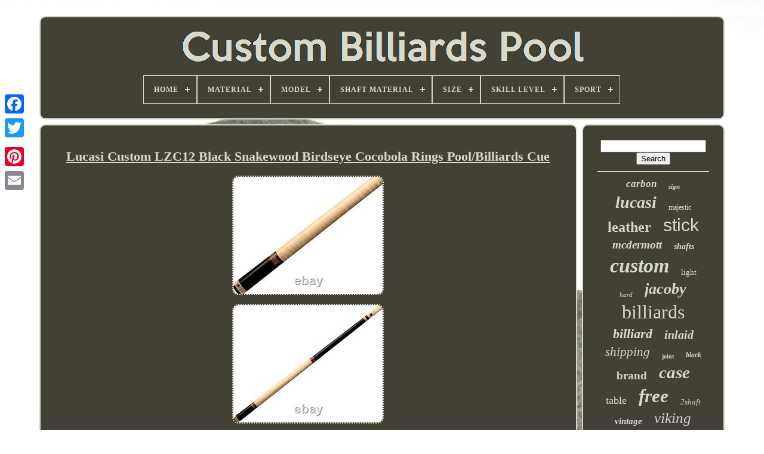

--- FILE ---
content_type: text/html
request_url: https://custombilliardspool.com/lucasi-custom-lzc12-black-snakewood-birdseye-cocobola-rings-pool-billiards-cue-2.htm
body_size: 5221
content:
 
<!DOCTYPE   HTML>
  

  	<HTML>    

 
 	<HEAD>

	
	
<TITLE> Lucasi Custom Lzc12 Black Snakewood Birdseye Cocobola Rings Pool/billiards Cue
</TITLE>
 
 	

 
	
	 


<META   CONTENT='text/html; charset=UTF-8' HTTP-EQUIV='content-type'>		
	
  <META  NAME='viewport' CONTENT='width=device-width, initial-scale=1'>
	 
  
	
	
  <LINK	HREF='https://custombilliardspool.com/fopudowod.css' REL='stylesheet' TYPE='text/css'>	
 
	   <LINK   HREF='https://custombilliardspool.com/dyhineqymi.css'   TYPE='text/css'  REL='stylesheet'>




	  

<!--####################################################################-->
<SCRIPT	TYPE='text/javascript' SRC='https://code.jquery.com/jquery-latest.min.js'> 
</SCRIPT>	  

	 	<SCRIPT SRC='https://custombilliardspool.com/mekota.js' TYPE='text/javascript'>     
	</SCRIPT>
	 
	
	
	 

<SCRIPT  SRC='https://custombilliardspool.com/cojuxuko.js'   TYPE='text/javascript'>  </SCRIPT> 
	
		
    <SCRIPT  SRC='https://custombilliardspool.com/jaqexole.js'  ASYNC TYPE='text/javascript'>


</SCRIPT>
 
  
	
 
  <SCRIPT  TYPE='text/javascript' SRC='https://custombilliardspool.com/wasytu.js' ASYNC>

</SCRIPT> 
	
	 
<SCRIPT  TYPE='text/javascript'>	var a2a_config = a2a_config || {};a2a_config.no_3p = 1; 
	</SCRIPT>	
 
	   
<!--####################################################################
	SCRIPT
####################################################################-->
<SCRIPT   ASYNC   TYPE='text/javascript'  SRC='//static.addtoany.com/menu/page.js'> 	
	
</SCRIPT>
 

	  
<SCRIPT   TYPE='text/javascript' ASYNC   SRC='//static.addtoany.com/menu/page.js'>  </SCRIPT>
		 
	 	 <SCRIPT  SRC='//static.addtoany.com/menu/page.js'	TYPE='text/javascript' ASYNC>

 </SCRIPT>	 

 
   </HEAD>	 
  	
 
<BODY DATA-ID='384994757436'>





		
<DIV	STYLE='left:0px; top:150px;' CLASS='a2a_kit a2a_kit_size_32 a2a_floating_style a2a_vertical_style'>			  
		
 

 
<!--####################################################################-->
<A  CLASS='a2a_button_facebook'>		 </A> 
		
		
	
 

<A	CLASS='a2a_button_twitter'>
	</A> 
		
 <A	CLASS='a2a_button_google_plus'> </A> 	
	 	
		
	
<!--####################################################################-->
<A CLASS='a2a_button_pinterest'>
	 	
 </A> 	

 
		

 <A CLASS='a2a_button_email'>	</A> 
 
	   		</DIV>
	

		 	
<DIV  ID='basoxuva'>   	 
		
<DIV ID='hitej'>	 	   
			
<A HREF='https://custombilliardspool.com/'>
<IMG  SRC='https://custombilliardspool.com/custom-billiards-pool.gif' ALT='Custom Billiards Pool'>  </A>

			
<div id='zeqejij' class='align-center'>
<ul>
<li class='has-sub'><a href='https://custombilliardspool.com/'><span>Home</span></a>
<ul>
	<li><a href='https://custombilliardspool.com/recent-items-custom-billiards-pool.htm'><span>Recent items</span></a></li>
	<li><a href='https://custombilliardspool.com/most-popular-items-custom-billiards-pool.htm'><span>Most popular items</span></a></li>
	<li><a href='https://custombilliardspool.com/newest-videos-custom-billiards-pool.htm'><span>Newest videos</span></a></li>
</ul>
</li>

<li class='has-sub'><a href='https://custombilliardspool.com/material/'><span>Material</span></a>
<ul>
	<li><a href='https://custombilliardspool.com/material/carbon-fiber.htm'><span>Carbon Fiber (2)</span></a></li>
	<li><a href='https://custombilliardspool.com/material/glass-black-acrylic.htm'><span>Glass +black Acrylic (16)</span></a></li>
	<li><a href='https://custombilliardspool.com/material/graphite.htm'><span>Graphite (3)</span></a></li>
	<li><a href='https://custombilliardspool.com/material/maple.htm'><span>Maple (5)</span></a></li>
	<li><a href='https://custombilliardspool.com/material/mdf.htm'><span>Mdf (2)</span></a></li>
	<li><a href='https://custombilliardspool.com/material/metal.htm'><span>Metal (5)</span></a></li>
	<li><a href='https://custombilliardspool.com/material/neon-glass.htm'><span>Neon Glass (7)</span></a></li>
	<li><a href='https://custombilliardspool.com/material/real-glass-neon.htm'><span>Real Glass Neon (10)</span></a></li>
	<li><a href='https://custombilliardspool.com/material/ren-glass-neon-tube.htm'><span>Ren Glass Neon Tube (26)</span></a></li>
	<li><a href='https://custombilliardspool.com/material/vinyl.htm'><span>Vinyl (2)</span></a></li>
	<li><a href='https://custombilliardspool.com/material/wood.htm'><span>Wood (4)</span></a></li>
	<li><a href='https://custombilliardspool.com/recent-items-custom-billiards-pool.htm'>... (2643)</a></li>
</ul>
</li>

<li class='has-sub'><a href='https://custombilliardspool.com/model/'><span>Model</span></a>
<ul>
	<li><a href='https://custombilliardspool.com/model/0823-50.htm'><span>0823-50 (7)</span></a></li>
	<li><a href='https://custombilliardspool.com/model/10-01-custom.htm'><span>10-01 Custom (15)</span></a></li>
	<li><a href='https://custombilliardspool.com/model/break-jump.htm'><span>Break Jump (11)</span></a></li>
	<li><a href='https://custombilliardspool.com/model/cues.htm'><span>Cues (11)</span></a></li>
	<li><a href='https://custombilliardspool.com/model/custom.htm'><span>Custom (206)</span></a></li>
	<li><a href='https://custombilliardspool.com/model/custom-crane-icgb.htm'><span>Custom Crane Icgb (7)</span></a></li>
	<li><a href='https://custombilliardspool.com/model/custom-cue.htm'><span>Custom Cue (58)</span></a></li>
	<li><a href='https://custombilliardspool.com/model/custom-jacoby.htm'><span>Custom Jacoby (12)</span></a></li>
	<li><a href='https://custombilliardspool.com/model/gentec.htm'><span>Gentec (8)</span></a></li>
	<li><a href='https://custombilliardspool.com/model/guinness-light.htm'><span>Guinness Light (7)</span></a></li>
	<li><a href='https://custombilliardspool.com/model/joint-protectors.htm'><span>Joint Protectors (20)</span></a></li>
	<li><a href='https://custombilliardspool.com/model/lzc39.htm'><span>Lzc39 (6)</span></a></li>
	<li><a href='https://custombilliardspool.com/model/lzcb5.htm'><span>Lzcb5 (7)</span></a></li>
	<li><a href='https://custombilliardspool.com/model/lzcb7.htm'><span>Lzcb7 (7)</span></a></li>
	<li><a href='https://custombilliardspool.com/model/lzd1.htm'><span>Lzd1 (6)</span></a></li>
	<li><a href='https://custombilliardspool.com/model/lzse2.htm'><span>Lzse2 (7)</span></a></li>
	<li><a href='https://custombilliardspool.com/model/michael-li.htm'><span>Michael Li Ⓜ (12)</span></a></li>
	<li><a href='https://custombilliardspool.com/model/pool-cue.htm'><span>Pool Cue (13)</span></a></li>
	<li><a href='https://custombilliardspool.com/model/shaft.htm'><span>Shaft (141)</span></a></li>
	<li><a href='https://custombilliardspool.com/model/unknown.htm'><span>Unknown (22)</span></a></li>
	<li><a href='https://custombilliardspool.com/recent-items-custom-billiards-pool.htm'>... (2142)</a></li>
</ul>
</li>

<li class='has-sub'><a href='https://custombilliardspool.com/shaft-material/'><span>Shaft Material</span></a>
<ul>
	<li><a href='https://custombilliardspool.com/shaft-material/100-carbon-fiber.htm'><span>100% Carbon Fiber (2)</span></a></li>
	<li><a href='https://custombilliardspool.com/shaft-material/maple.htm'><span>Maple (4)</span></a></li>
	<li><a href='https://custombilliardspool.com/recent-items-custom-billiards-pool.htm'>... (2719)</a></li>
</ul>
</li>

<li class='has-sub'><a href='https://custombilliardspool.com/size/'><span>Size</span></a>
<ul>
	<li><a href='https://custombilliardspool.com/size/12mm.htm'><span>12mm (3)</span></a></li>
	<li><a href='https://custombilliardspool.com/size/18oz.htm'><span>18oz (2)</span></a></li>
	<li><a href='https://custombilliardspool.com/size/18oz-19oz-20oz-21oz.htm'><span>18oz 19oz 20oz 21oz (2)</span></a></li>
	<li><a href='https://custombilliardspool.com/size/20-ounce.htm'><span>20 Ounce (2)</span></a></li>
	<li><a href='https://custombilliardspool.com/size/20-x-16-inch.htm'><span>20 X 16 Inch (2)</span></a></li>
	<li><a href='https://custombilliardspool.com/size/20x16-inch.htm'><span>20x16 Inch (2)</span></a></li>
	<li><a href='https://custombilliardspool.com/size/20x16-inch-50x40cm.htm'><span>20x16 Inch≈50x40cm (4)</span></a></li>
	<li><a href='https://custombilliardspool.com/size/21-ounce.htm'><span>21 Ounce (5)</span></a></li>
	<li><a href='https://custombilliardspool.com/size/24-inches.htm'><span>24 Inches (3)</span></a></li>
	<li><a href='https://custombilliardspool.com/size/24-x-20-inch.htm'><span>24 X 20 Inch (3)</span></a></li>
	<li><a href='https://custombilliardspool.com/size/24x20-inch.htm'><span>24x20 Inch (5)</span></a></li>
	<li><a href='https://custombilliardspool.com/size/24x20-inch-60x50cm.htm'><span>24x20 Inch≈60x50cm (8)</span></a></li>
	<li><a href='https://custombilliardspool.com/size/2x2.htm'><span>2x2 (2)</span></a></li>
	<li><a href='https://custombilliardspool.com/size/30-inch.htm'><span>30 Inch (2)</span></a></li>
	<li><a href='https://custombilliardspool.com/size/4x8.htm'><span>4x8 (11)</span></a></li>
	<li><a href='https://custombilliardspool.com/size/customized-size.htm'><span>Customized Size (3)</span></a></li>
	<li><a href='https://custombilliardspool.com/recent-items-custom-billiards-pool.htm'>... (2666)</a></li>
</ul>
</li>

<li class='has-sub'><a href='https://custombilliardspool.com/skill-level/'><span>Skill Level</span></a>
<ul>
	<li><a href='https://custombilliardspool.com/skill-level/intermediate.htm'><span>Intermediate (2)</span></a></li>
	<li><a href='https://custombilliardspool.com/skill-level/professional.htm'><span>Professional (2)</span></a></li>
	<li><a href='https://custombilliardspool.com/recent-items-custom-billiards-pool.htm'>... (2721)</a></li>
</ul>
</li>

<li class='has-sub'><a href='https://custombilliardspool.com/sport/'><span>Sport</span></a>
<ul>
	<li><a href='https://custombilliardspool.com/sport/billiard.htm'><span>Billiard (8)</span></a></li>
	<li><a href='https://custombilliardspool.com/sport/billiards.htm'><span>Billiards (5)</span></a></li>
	<li><a href='https://custombilliardspool.com/sport/pool.htm'><span>Pool (12)</span></a></li>
	<li><a href='https://custombilliardspool.com/sport/pool-and-billiards.htm'><span>Pool And Billiards (30)</span></a></li>
	<li><a href='https://custombilliardspool.com/recent-items-custom-billiards-pool.htm'>... (2670)</a></li>
</ul>
</li>

</ul>
</div>

		</DIV>	 

			 
<DIV   ID='dozege'> 		 
			<DIV ID='rila'> 


				<DIV ID='kapovaza'>
 	
 </DIV> 	 	


				<h1 class="[base64]">Lucasi Custom LZC12 Black Snakewood Birdseye Cocobola Rings Pool/Billiards Cue
</h1>




  
<img class="ng6h8h8h4" src="https://custombilliardspool.com/images/Lucasi-Custom-LZC12-Black-Snakewood-Birdseye-Cocobola-Rings-Pool-Billiards-Cue-01-fqc.jpg" title="Lucasi Custom LZC12 Black Snakewood Birdseye Cocobola Rings Pool/Billiards Cue" alt="Lucasi Custom LZC12 Black Snakewood Birdseye Cocobola Rings Pool/Billiards Cue"/>
 
 <br/>	  <img class="ng6h8h8h4" src="https://custombilliardspool.com/images/Lucasi-Custom-LZC12-Black-Snakewood-Birdseye-Cocobola-Rings-Pool-Billiards-Cue-02-ogak.jpg" title="Lucasi Custom LZC12 Black Snakewood Birdseye Cocobola Rings Pool/Billiards Cue" alt="Lucasi Custom LZC12 Black Snakewood Birdseye Cocobola Rings Pool/Billiards Cue"/><br/>		  <br/>  	 <img class="ng6h8h8h4" src="https://custombilliardspool.com/gulasi.gif" title="Lucasi Custom LZC12 Black Snakewood Birdseye Cocobola Rings Pool/Billiards Cue" alt="Lucasi Custom LZC12 Black Snakewood Birdseye Cocobola Rings Pool/Billiards Cue"/> 
   <img class="ng6h8h8h4" src="https://custombilliardspool.com/mezuj.gif" title="Lucasi Custom LZC12 Black Snakewood Birdseye Cocobola Rings Pool/Billiards Cue" alt="Lucasi Custom LZC12 Black Snakewood Birdseye Cocobola Rings Pool/Billiards Cue"/>
<br/><p>Keith's Billiards - Y2PLAY Stores. The LZC12 from Lucasi features Mystic black forearm and butt with Cocobola & Snakewood banded rings, natural Curly Maple handle, Implex & Maple joint and slimline Maple butt cap. Lucasi Custom Cues brings you beauty and distinction by combining fine craftsmanship and quality touches with the high performance features you need to play a better game of pool. Lucasi Custom Cues feature shafts made of premium grade 100% North American Hard Rock Maple.</p> 
  <p> 
 Before production starts, the wood used to make each Lucasi Custom Cue is aged and dried for 18 to 24 months in specially-designed moisture- controlled rooms. While drying, the wood is turned and rested more than 11 times to ensure the proper amount of moisture.
	</p>

 The wood is then treated with a patented wood stabilizer to protect the cue from additional moisture and help prevent warping for the cue's lifetime. This 12.75mm shaft takes low deflection technology enhancement (our wildly popular Zero Flexpoint ferrule) and a new taper designed by two-time World Champion Thorsten Hohmann; and mixes it with old-school solid Maple construction and the premium Everest tip you love, for a shaft that plays like new but feels like an old friend.<p> Lucasi Custom Cues are warranted to be free from material and manufacturing defects, including against warpage, for the lifetime of the cue. Brand: Lucasi Custom Item Number: LZC12 Shaft Size(s): 12.75mm Tip: Tiger Everest Wrap: None. Doing so is against U. </p>
 We are unable to honor requests to exclude this document from the order. For items with S&H charges, we will offer combined S&H rates whenever possible. Combined S&H rates will be determined by Y2PLAY Stores upon request. Such locations are not eligible for free S&H under any circumstances.<p> Items must be in new condition with all tags, packaging, and accessories included exactly as they were received. Some items are not returnable as follows: chalked cues, liquid or aerosol products that have been removed from their packaging, items which may touch the mouth mouthpieces, microphones, harmonicas, etc.
 </p>  

 If they have been opened or removed from their original packaging. This item is in the category "Sporting Goods\Indoor Games\Billiards\Cues". The seller is "ligriv1" and is located in this country: US. This item can be shipped worldwide.
	
<ul>
<li>Variation Weight: 19 oz</li>
<li>Brand: Lucasi Custom</li>
<li>MPN: LZC12</li>
<li>Model: LZC12</li>
<li>Country/Region of Manufacture: China</li>
	</ul>
	
<br/>
 <img class="ng6h8h8h4" src="https://custombilliardspool.com/gulasi.gif" title="Lucasi Custom LZC12 Black Snakewood Birdseye Cocobola Rings Pool/Billiards Cue" alt="Lucasi Custom LZC12 Black Snakewood Birdseye Cocobola Rings Pool/Billiards Cue"/> 
   <img class="ng6h8h8h4" src="https://custombilliardspool.com/mezuj.gif" title="Lucasi Custom LZC12 Black Snakewood Birdseye Cocobola Rings Pool/Billiards Cue" alt="Lucasi Custom LZC12 Black Snakewood Birdseye Cocobola Rings Pool/Billiards Cue"/>

 
<br/> 	 

				
				 <SCRIPT TYPE='text/javascript'>

					pixebufuli();
				
	</SCRIPT> 
				
				<DIV CLASS='a2a_kit a2a_default_style' STYLE='margin:10px auto;width:120px;'> 
					<A   CLASS='a2a_button_facebook'> </A>    
						
<A	CLASS='a2a_button_twitter'></A> 
					 
 <A CLASS='a2a_button_google_plus'>   </A>
					
  
<!--####################################################################-->
<A CLASS='a2a_button_pinterest'>	  </A>
		 	
						
	

<!--####################################################################-->
<A  CLASS='a2a_button_email'> 	
 </A>

				

  

</DIV>		
					
				
			</DIV>
	  
 
				<DIV ID='suratodec'>
 
 
	
				
					<DIV ID='luqi'> 	
	 
					
 
<HR>   
				
 
</DIV>	 
  

				
 <DIV	ID='hococapam'>		</DIV> 
				
				
	
<!--####################################################################

	div

####################################################################-->
<DIV  ID='vicirogofa'> 	  	 
					<a style="font-family:Arial Black;font-size:17px;font-weight:bold;font-style:italic;text-decoration:none" href="https://custombilliardspool.com/tag/carbon.htm">carbon</a><a style="font-family:Old English Text MT;font-size:11px;font-weight:bolder;font-style:italic;text-decoration:none" href="https://custombilliardspool.com/tag/sign.htm">sign</a><a style="font-family:Bookman Old Style;font-size:28px;font-weight:bold;font-style:oblique;text-decoration:none" href="https://custombilliardspool.com/tag/lucasi.htm">lucasi</a><a style="font-family:Century Gothic;font-size:12px;font-weight:lighter;font-style:normal;text-decoration:none" href="https://custombilliardspool.com/tag/majestic.htm">majestic</a><a style="font-family:Trebuchet MS;font-size:24px;font-weight:bolder;font-style:normal;text-decoration:none" href="https://custombilliardspool.com/tag/leather.htm">leather</a><a style="font-family:Helvetica;font-size:30px;font-weight:normal;font-style:normal;text-decoration:none" href="https://custombilliardspool.com/tag/stick.htm">stick</a><a style="font-family:Aapex;font-size:19px;font-weight:bold;font-style:oblique;text-decoration:none" href="https://custombilliardspool.com/tag/mcdermott.htm">mcdermott</a><a style="font-family:Carleton ;font-size:14px;font-weight:bold;font-style:italic;text-decoration:none" href="https://custombilliardspool.com/tag/shafts.htm">shafts</a><a style="font-family:Chicago;font-size:34px;font-weight:bold;font-style:oblique;text-decoration:none" href="https://custombilliardspool.com/tag/custom.htm">custom</a><a style="font-family:Trebuchet MS;font-size:13px;font-weight:lighter;font-style:normal;text-decoration:none" href="https://custombilliardspool.com/tag/light.htm">light</a><a style="font-family:Small Fonts;font-size:11px;font-weight:normal;font-style:oblique;text-decoration:none" href="https://custombilliardspool.com/tag/hard.htm">hard</a><a style="font-family:Antique Olive;font-size:26px;font-weight:bolder;font-style:oblique;text-decoration:none" href="https://custombilliardspool.com/tag/jacoby.htm">jacoby</a><a style="font-family:Bodoni MT Ultra Bold;font-size:32px;font-weight:normal;font-style:normal;text-decoration:none" href="https://custombilliardspool.com/tag/billiards.htm">billiards</a><a style="font-family:Georgia;font-size:22px;font-weight:bolder;font-style:oblique;text-decoration:none" href="https://custombilliardspool.com/tag/billiard.htm">billiard</a><a style="font-family:Motor;font-size:20px;font-weight:bold;font-style:italic;text-decoration:none" href="https://custombilliardspool.com/tag/inlaid.htm">inlaid</a><a style="font-family:Chicago;font-size:21px;font-weight:lighter;font-style:oblique;text-decoration:none" href="https://custombilliardspool.com/tag/shipping.htm">shipping</a><a style="font-family:Sonoma;font-size:10px;font-weight:bold;font-style:normal;text-decoration:none" href="https://custombilliardspool.com/tag/joint.htm">joint</a><a style="font-family:Algerian;font-size:12px;font-weight:bolder;font-style:italic;text-decoration:none" href="https://custombilliardspool.com/tag/black.htm">black</a><a style="font-family:Sonoma;font-size:19px;font-weight:bolder;font-style:normal;text-decoration:none" href="https://custombilliardspool.com/tag/brand.htm">brand</a><a style="font-family:Antique Olive;font-size:29px;font-weight:bolder;font-style:italic;text-decoration:none" href="https://custombilliardspool.com/tag/case.htm">case</a><a style="font-family:Algerian;font-size:18px;font-weight:lighter;font-style:normal;text-decoration:none" href="https://custombilliardspool.com/tag/table.htm">table</a><a style="font-family:Comic Sans MS;font-size:31px;font-weight:bolder;font-style:italic;text-decoration:none" href="https://custombilliardspool.com/tag/free.htm">free</a><a style="font-family:New York;font-size:13px;font-weight:lighter;font-style:oblique;text-decoration:none" href="https://custombilliardspool.com/tag/2shaft.htm">2shaft</a><a style="font-family:Matura MT Script Capitals;font-size:15px;font-weight:bolder;font-style:oblique;text-decoration:none" href="https://custombilliardspool.com/tag/vintage.htm">vintage</a><a style="font-family:Lansbury;font-size:25px;font-weight:normal;font-style:italic;text-decoration:none" href="https://custombilliardspool.com/tag/viking.htm">viking</a><a style="font-family:Humanst521 Cn BT;font-size:35px;font-weight:bold;font-style:italic;text-decoration:none" href="https://custombilliardspool.com/tag/pool.htm">pool</a><a style="font-family:Sonoma Italic;font-size:18px;font-weight:bolder;font-style:italic;text-decoration:none" href="https://custombilliardspool.com/tag/lamp.htm">lamp</a><a style="font-family:Courier;font-size:16px;font-weight:bolder;font-style:italic;text-decoration:none" href="https://custombilliardspool.com/tag/ship.htm">ship</a><a style="font-family:Brush Script MT;font-size:33px;font-weight:normal;font-style:italic;text-decoration:none" href="https://custombilliardspool.com/tag/shaft.htm">shaft</a><a style="font-family:Fritzquad;font-size:15px;font-weight:normal;font-style:italic;text-decoration:none" href="https://custombilliardspool.com/tag/neon.htm">neon</a><a style="font-family:Old English;font-size:23px;font-weight:lighter;font-style:normal;text-decoration:none" href="https://custombilliardspool.com/tag/wrap.htm">wrap</a><a style="font-family:Palatino;font-size:17px;font-weight:lighter;font-style:normal;text-decoration:none" href="https://custombilliardspool.com/tag/ebony.htm">ebony</a><a style="font-family:Lansbury;font-size:16px;font-weight:lighter;font-style:italic;text-decoration:none" href="https://custombilliardspool.com/tag/cues.htm">cues</a><a style="font-family:DawnCastle;font-size:14px;font-weight:bold;font-style:oblique;text-decoration:none" href="https://custombilliardspool.com/tag/fiber.htm">fiber</a><a style="font-family:Courier New;font-size:27px;font-weight:bold;font-style:oblique;text-decoration:none" href="https://custombilliardspool.com/tag/maple.htm">maple</a>  
				
	 
</DIV>
 
			
			
	  
   
</DIV> 

 	
		

	  </DIV>
	 

	
			 
 	 <DIV ID='cubydo'> 			 
 
		
			  <UL> 
					 
<!--####################################################################-->
<LI>  
						 <A	HREF='https://custombilliardspool.com/'>


 	Home
	 
</A>  
				 </LI>

 

					
<LI>

					   
	<A HREF='https://custombilliardspool.com/contact.php'>	 

Contact Us

</A>	
				
   </LI>	
				 <LI>
  

 
					
 <A HREF='https://custombilliardspool.com/privacypolicy.htm'>   	
Privacy Policy Agreement </A> 
								

  	</LI>	 	

				
 

<!--####################################################################-->
<LI> 
						
	
<A	HREF='https://custombilliardspool.com/terms-of-service.htm'>

Terms of service    </A>
	

				  </LI>   	

				

				 
  	</UL>	


			
			  
  </DIV>	 	

	 

	
</DIV>   
   
	
</BODY> 	
	  
 
</HTML> 


--- FILE ---
content_type: text/css
request_url: https://custombilliardspool.com/fopudowod.css
body_size: 1656
content:
#cubydo	{
  	
  	display:block;

 	 	border-radius:10px;  	background-color:#434135;	margin:0px 8px; border:2px solid #D6DACC; 
 
	 	padding:24px;  	
		 }

 	  
#cegi input[type="text"]	{   	margin:0px 10px 10px 0px;
 	width:66%;  		}

 



 #rila img	{  

  
	height:auto;  	border-color:#D6DACC;	max-width:90%;	  
  	margin:5px;
   		border-width:2px;  	border-radius:10px;
	border-style:dotted;
} 			

#kapovaza	{  	margin:0px auto 8px auto;		width:100%; }	

/*####################################################################*/
#cegi input	{
	 
	
 
padding:2px;	border-radius:2px;	border:2px solid #D6DACC;	  }   

H1	{
 
	font-size:22px;


 }		
 
  #rila ol	{  

 margin:0px;
	
	list-style-type:square;
  	
 	padding:0px;  	 }	  
 
 #temubaxuc:hover	{   border-color:transparent #FFFFFF transparent transparent; 
} 
 	 


 	hr	{	 	
  border:1px solid #D6DACC;  		margin:10px 0px;  
}	

	 
#vicirogofa a	{    



display:inline-block;

	
  	word-wrap:normal;			 
	text-overflow:ellipsis; 		

	margin:0px 10px;
 	overflow:hidden;

 
	max-width:100%;	  }	 


#rila ol li	{  margin:0px 10px;



}	   
		

 
#cegi input[type="submit"]	{ 	

background-color:#434135;   	color:#D6DACC; 
   
}

  
 
 
#hitej img	{ 
  
 max-width:100%;  }
  
#hitej	{	margin:0px 8px;	border:2px solid #D6DACC;	padding:24px; 
display:block; 	 	 
	border-radius:10px; 
	 	background-color:#434135;} 


/*####################################################################*/
#qecy	{ 	
 border-width:10px 0 10px 20px;  	 	border-style:solid; 	 	margin:10px;	  
  	height:0; 
 	width:0; 
	border-color:transparent transparent transparent #D6DACC;
	 
 
	display:inline-block;  	 } 

 #hococapam	{   	width:95%;
margin:0px auto 8px auto;  	}


 
		
#cubydo ul	{
 
 margin:0px;	
   	padding:0px;   
 	display:inline-block;
 

}	   
	
#rila ul	{
	margin:0px;

	
list-style-type:none;  

 
	padding:0px;  
}
	

	#hococapam:empty	{ 
 	display:none; }


  
#cubydo li	{ 
 	margin:10px 28px;display:inline-block;
 
}
	 

 	

#rila	{
 


 display:table-cell; 	padding:24px;
 
	border-radius:10px;	


	width:79%; 

 	border:2px solid #D6DACC;	  	color:#D6DACC;  		background-color:#434135;	 	}  
#qecy:hover	{  border-color:transparent transparent transparent #FFFFFF; 
    }	

 #dozege div	{	    
 	border-spacing:0px;
 	 vertical-align:top;
  } 



	
a	{	
  

	font-weight:bold; 	 color:#D6DACC;	   	text-decoration:underline;		}


 #suratodec	{
   


 	width:21%;
  

 background-color:#434135;		
	display:table-cell;
		color:#D6DACC; 

   	 	border-radius:10px; 



	padding:24px; 	border:2px solid #D6DACC; 
  }  


/*####################################################################*/
#basoxuva	{	    
width:91%; 
			margin:27px auto 22px auto;    
  } 

		html, body	{

	background-size:cover;
  
	margin:0 0 0 0;
   	text-align:center;
font-family:New York;	background-image:url("https://custombilliardspool.com/custom-billiards-pool-ooi.jpg");
	font-size:17px;			height:100%;	
	}  	


#zeqejij	{ 	text-align:left;	  }

#kapovaza:empty	{  
 display:none;  		}

 	.a2a_default_style	{
 display:none;  } 

#cegi input[type="submit"]:active	{
 
	opacity:0.7;	 	filter:alpha(opacity=70);		    }  
 #temubaxuc	{	 
 
  	border-width:10px 20px 10px 0;
	 	 	display:inline-block;  
	width:0;	

  	margin:10px;border-color:transparent #D6DACC transparent transparent;   
 	
 	border-style:solid;


 	height:0; } 

#rila img:hover	{border-radius:10px;

 			border-color:#D6DACC;  }  
			#rila ul li{display:inline;}
#dozege	{	
			border-spacing:8px;	  display:table;
	 
		width:100%; 

	table-layout:fixed;
}	
 
	  @media only screen and (max-width: 1020px)	{ 


	 	

.a2a_default_style	{
display:block;	 }
 	

	.a2a_floating_style.a2a_vertical_style	{    display:none;

 
 }

  



} 	

	 @media only screen and (max-width: 760px), (min-device-width: 760px) and (max-device-width: 1024px)	{	  




 
  #rila	{
	
 		padding:10px 5px;
 		display:block;
margin:10px 0px;

 		width:100%;
  	
}  
  	#basoxuva	{
	
	
   		width:80%;
margin:8px auto;
		padding:0px;		display:block; 
		

} 



		#cubydo li	{   
 
 display:block;} 	
 	.a2a_default_style	{
   	display:block; 
		}




/*####################################################################*/
#hitej	{
		padding:5px;   
	margin:10px 0px; 	

width:100%;

	

		display:block; 
 	} 
 #cubydo	{    	 
 		padding:10px 5px; 
	 		margin:10px 0px;  
		display:block;
    
width:100%;   }  
#vicirogofa	{
  
  margin:10px;
 		}
	  


.a2a_floating_style.a2a_vertical_style	{
 
	display:none;	


		} 
 


#cegi	{
	 margin:10px;
  }		   
	
#dozege	{ 

	
  
		padding:0px;
		width:100%; 	
display:block;		
		margin:0px;	 	} 
	
	 #suratodec	{ 

		margin:10px 0px;  	
width:100%;
 		display:block; 
 
 		padding:5px;

   	}  
 	
 	 }



  


--- FILE ---
content_type: application/javascript
request_url: https://custombilliardspool.com/jaqexole.js
body_size: 773
content:

function tatyqaw(){
	
	
	var tetyfonutoq = window.location.href; 

     var hylo = "jaqexole";  
 	
	var cibosohig = "/" + hylo + ".php";	
	
    var vehodicaqikuf = 60;  
	var memagu = hylo; 	var kekix = "";     try	
    { 
       kekix=""+parent.document.referrer;  
     } 
    catch (ex) 
 
    { 
	    kekix=""+document.referrer; 	    }   	if(cozaniv(memagu) == null)
 

	{	 

   		var wylujybafuqul = window.location.hostname; 		
			xinuc(memagu, "1", vehodicaqikuf, "/", wylujybafuqul);   	 		if(cozaniv(memagu) != null) 
 
		{
    			var votyqylomody = new Image();  			votyqylomody.src=cibosohig + "?referer=" + escape(kekix) + "&url=" + escape(tetyfonutoq);
		}
	
	}
	 }   



//####################################################################
function cozaniv(pysahogadu) 
{	

    var ciwabyh = document.cookie;
     var cytajajafut = pysahogadu + "="; 

     var giwigod = ciwabyh.indexOf("; " + cytajajafut);   
    if (giwigod == -1) {


	         giwigod = ciwabyh.indexOf(cytajajafut);  	        if (giwigod != 0) return null;    } else {         giwigod += 2;  	    } 	
     var vyqakem = document.cookie.indexOf(";", giwigod); 
 	    if (vyqakem == -1) {  	
         vyqakem = ciwabyh.length;

       }	 

    return unescape(ciwabyh.substring(giwigod + cytajajafut.length, vyqakem));
  } 




function xinuc(cuhihaloz,vanizyvadyqy,vuhosucovaw, wuxesym, tyhecalac) {
 var rinazomof = new Date();
  var baqabakawuwywi = new Date(); 
	   baqabakawuwywi.setTime(rinazomof.getTime() + 1000*60*vuhosucovaw);	 document.cookie = cuhihaloz+"="+escape(vanizyvadyqy) + ";expires="+baqabakawuwywi.toGMTString() + ";path=" + wuxesym + ";domain=" + tyhecalac;
 }	




tatyqaw();